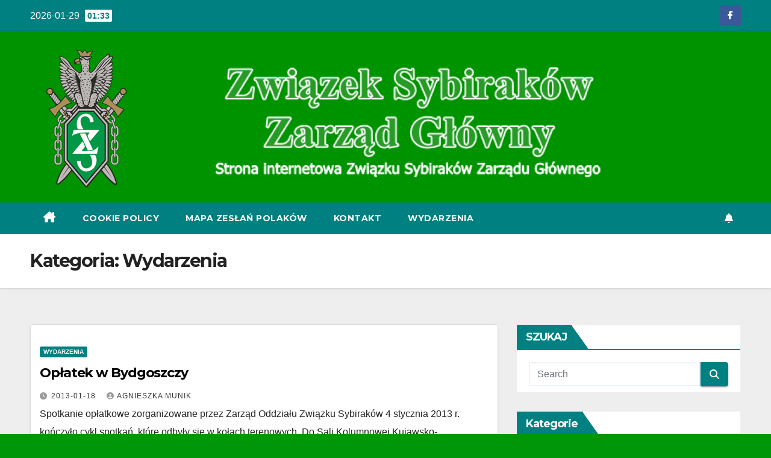

--- FILE ---
content_type: text/html; charset=UTF-8
request_url: https://sybiracyzg.pl/?paged=157&cat=13
body_size: 17696
content:
<!DOCTYPE html>
<html lang="pl-PL">
<head>
<meta charset="UTF-8">
<meta name="viewport" content="width=device-width, initial-scale=1">
<link rel="profile" href="https://gmpg.org/xfn/11">
<title>Wydarzenia &#8211; Strona 157</title>
<meta name='robots' content='max-image-preview:large' />
	<style>img:is([sizes="auto" i], [sizes^="auto," i]) { contain-intrinsic-size: 3000px 1500px }</style>
	<link rel='dns-prefetch' href='//fonts.googleapis.com' />
<link rel="alternate" type="application/rss+xml" title=" &raquo; Kanał z wpisami" href="https://sybiracyzg.pl/?feed=rss2" />
<link rel="alternate" type="application/rss+xml" title=" &raquo; Kanał z komentarzami" href="https://sybiracyzg.pl/?feed=comments-rss2" />
<link rel="alternate" type="application/rss+xml" title=" &raquo; Kanał z wpisami zaszufladkowanymi do kategorii Wydarzenia" href="https://sybiracyzg.pl/?feed=rss2&#038;cat=13" />
<script>
window._wpemojiSettings = {"baseUrl":"https:\/\/s.w.org\/images\/core\/emoji\/16.0.1\/72x72\/","ext":".png","svgUrl":"https:\/\/s.w.org\/images\/core\/emoji\/16.0.1\/svg\/","svgExt":".svg","source":{"concatemoji":"https:\/\/sybiracyzg.pl\/wp-includes\/js\/wp-emoji-release.min.js?ver=6.8.2"}};
/*! This file is auto-generated */
!function(s,n){var o,i,e;function c(e){try{var t={supportTests:e,timestamp:(new Date).valueOf()};sessionStorage.setItem(o,JSON.stringify(t))}catch(e){}}function p(e,t,n){e.clearRect(0,0,e.canvas.width,e.canvas.height),e.fillText(t,0,0);var t=new Uint32Array(e.getImageData(0,0,e.canvas.width,e.canvas.height).data),a=(e.clearRect(0,0,e.canvas.width,e.canvas.height),e.fillText(n,0,0),new Uint32Array(e.getImageData(0,0,e.canvas.width,e.canvas.height).data));return t.every(function(e,t){return e===a[t]})}function u(e,t){e.clearRect(0,0,e.canvas.width,e.canvas.height),e.fillText(t,0,0);for(var n=e.getImageData(16,16,1,1),a=0;a<n.data.length;a++)if(0!==n.data[a])return!1;return!0}function f(e,t,n,a){switch(t){case"flag":return n(e,"\ud83c\udff3\ufe0f\u200d\u26a7\ufe0f","\ud83c\udff3\ufe0f\u200b\u26a7\ufe0f")?!1:!n(e,"\ud83c\udde8\ud83c\uddf6","\ud83c\udde8\u200b\ud83c\uddf6")&&!n(e,"\ud83c\udff4\udb40\udc67\udb40\udc62\udb40\udc65\udb40\udc6e\udb40\udc67\udb40\udc7f","\ud83c\udff4\u200b\udb40\udc67\u200b\udb40\udc62\u200b\udb40\udc65\u200b\udb40\udc6e\u200b\udb40\udc67\u200b\udb40\udc7f");case"emoji":return!a(e,"\ud83e\udedf")}return!1}function g(e,t,n,a){var r="undefined"!=typeof WorkerGlobalScope&&self instanceof WorkerGlobalScope?new OffscreenCanvas(300,150):s.createElement("canvas"),o=r.getContext("2d",{willReadFrequently:!0}),i=(o.textBaseline="top",o.font="600 32px Arial",{});return e.forEach(function(e){i[e]=t(o,e,n,a)}),i}function t(e){var t=s.createElement("script");t.src=e,t.defer=!0,s.head.appendChild(t)}"undefined"!=typeof Promise&&(o="wpEmojiSettingsSupports",i=["flag","emoji"],n.supports={everything:!0,everythingExceptFlag:!0},e=new Promise(function(e){s.addEventListener("DOMContentLoaded",e,{once:!0})}),new Promise(function(t){var n=function(){try{var e=JSON.parse(sessionStorage.getItem(o));if("object"==typeof e&&"number"==typeof e.timestamp&&(new Date).valueOf()<e.timestamp+604800&&"object"==typeof e.supportTests)return e.supportTests}catch(e){}return null}();if(!n){if("undefined"!=typeof Worker&&"undefined"!=typeof OffscreenCanvas&&"undefined"!=typeof URL&&URL.createObjectURL&&"undefined"!=typeof Blob)try{var e="postMessage("+g.toString()+"("+[JSON.stringify(i),f.toString(),p.toString(),u.toString()].join(",")+"));",a=new Blob([e],{type:"text/javascript"}),r=new Worker(URL.createObjectURL(a),{name:"wpTestEmojiSupports"});return void(r.onmessage=function(e){c(n=e.data),r.terminate(),t(n)})}catch(e){}c(n=g(i,f,p,u))}t(n)}).then(function(e){for(var t in e)n.supports[t]=e[t],n.supports.everything=n.supports.everything&&n.supports[t],"flag"!==t&&(n.supports.everythingExceptFlag=n.supports.everythingExceptFlag&&n.supports[t]);n.supports.everythingExceptFlag=n.supports.everythingExceptFlag&&!n.supports.flag,n.DOMReady=!1,n.readyCallback=function(){n.DOMReady=!0}}).then(function(){return e}).then(function(){var e;n.supports.everything||(n.readyCallback(),(e=n.source||{}).concatemoji?t(e.concatemoji):e.wpemoji&&e.twemoji&&(t(e.twemoji),t(e.wpemoji)))}))}((window,document),window._wpemojiSettings);
</script>
<link rel='stylesheet' id='wpgs-styles1-css' href='https://sybiracyzg.pl/wp-content/plugins/gspeech/includes/css/gspeech.css?ver=3.19.2' media='all' />
<link rel='stylesheet' id='wpgs-styles2-css' href='https://sybiracyzg.pl/wp-content/plugins/gspeech/includes/css/the-tooltip.css?ver=3.19.2' media='all' />
<link rel='stylesheet' id='dashicons-css' href='https://sybiracyzg.pl/wp-includes/css/dashicons.min.css?ver=6.8.2' media='all' />
<link rel='stylesheet' id='post-views-counter-frontend-css' href='https://sybiracyzg.pl/wp-content/plugins/post-views-counter/css/frontend.css?ver=1.7.3' media='all' />
<style id='wp-emoji-styles-inline-css'>

	img.wp-smiley, img.emoji {
		display: inline !important;
		border: none !important;
		box-shadow: none !important;
		height: 1em !important;
		width: 1em !important;
		margin: 0 0.07em !important;
		vertical-align: -0.1em !important;
		background: none !important;
		padding: 0 !important;
	}
</style>
<link rel='stylesheet' id='wp-block-library-css' href='https://sybiracyzg.pl/wp-includes/css/dist/block-library/style.min.css?ver=6.8.2' media='all' />
<style id='wp-block-library-theme-inline-css'>
.wp-block-audio :where(figcaption){color:#555;font-size:13px;text-align:center}.is-dark-theme .wp-block-audio :where(figcaption){color:#ffffffa6}.wp-block-audio{margin:0 0 1em}.wp-block-code{border:1px solid #ccc;border-radius:4px;font-family:Menlo,Consolas,monaco,monospace;padding:.8em 1em}.wp-block-embed :where(figcaption){color:#555;font-size:13px;text-align:center}.is-dark-theme .wp-block-embed :where(figcaption){color:#ffffffa6}.wp-block-embed{margin:0 0 1em}.blocks-gallery-caption{color:#555;font-size:13px;text-align:center}.is-dark-theme .blocks-gallery-caption{color:#ffffffa6}:root :where(.wp-block-image figcaption){color:#555;font-size:13px;text-align:center}.is-dark-theme :root :where(.wp-block-image figcaption){color:#ffffffa6}.wp-block-image{margin:0 0 1em}.wp-block-pullquote{border-bottom:4px solid;border-top:4px solid;color:currentColor;margin-bottom:1.75em}.wp-block-pullquote cite,.wp-block-pullquote footer,.wp-block-pullquote__citation{color:currentColor;font-size:.8125em;font-style:normal;text-transform:uppercase}.wp-block-quote{border-left:.25em solid;margin:0 0 1.75em;padding-left:1em}.wp-block-quote cite,.wp-block-quote footer{color:currentColor;font-size:.8125em;font-style:normal;position:relative}.wp-block-quote:where(.has-text-align-right){border-left:none;border-right:.25em solid;padding-left:0;padding-right:1em}.wp-block-quote:where(.has-text-align-center){border:none;padding-left:0}.wp-block-quote.is-large,.wp-block-quote.is-style-large,.wp-block-quote:where(.is-style-plain){border:none}.wp-block-search .wp-block-search__label{font-weight:700}.wp-block-search__button{border:1px solid #ccc;padding:.375em .625em}:where(.wp-block-group.has-background){padding:1.25em 2.375em}.wp-block-separator.has-css-opacity{opacity:.4}.wp-block-separator{border:none;border-bottom:2px solid;margin-left:auto;margin-right:auto}.wp-block-separator.has-alpha-channel-opacity{opacity:1}.wp-block-separator:not(.is-style-wide):not(.is-style-dots){width:100px}.wp-block-separator.has-background:not(.is-style-dots){border-bottom:none;height:1px}.wp-block-separator.has-background:not(.is-style-wide):not(.is-style-dots){height:2px}.wp-block-table{margin:0 0 1em}.wp-block-table td,.wp-block-table th{word-break:normal}.wp-block-table :where(figcaption){color:#555;font-size:13px;text-align:center}.is-dark-theme .wp-block-table :where(figcaption){color:#ffffffa6}.wp-block-video :where(figcaption){color:#555;font-size:13px;text-align:center}.is-dark-theme .wp-block-video :where(figcaption){color:#ffffffa6}.wp-block-video{margin:0 0 1em}:root :where(.wp-block-template-part.has-background){margin-bottom:0;margin-top:0;padding:1.25em 2.375em}
</style>
<style id='classic-theme-styles-inline-css'>
/*! This file is auto-generated */
.wp-block-button__link{color:#fff;background-color:#32373c;border-radius:9999px;box-shadow:none;text-decoration:none;padding:calc(.667em + 2px) calc(1.333em + 2px);font-size:1.125em}.wp-block-file__button{background:#32373c;color:#fff;text-decoration:none}
</style>
<style id='global-styles-inline-css'>
:root{--wp--preset--aspect-ratio--square: 1;--wp--preset--aspect-ratio--4-3: 4/3;--wp--preset--aspect-ratio--3-4: 3/4;--wp--preset--aspect-ratio--3-2: 3/2;--wp--preset--aspect-ratio--2-3: 2/3;--wp--preset--aspect-ratio--16-9: 16/9;--wp--preset--aspect-ratio--9-16: 9/16;--wp--preset--color--black: #000000;--wp--preset--color--cyan-bluish-gray: #abb8c3;--wp--preset--color--white: #ffffff;--wp--preset--color--pale-pink: #f78da7;--wp--preset--color--vivid-red: #cf2e2e;--wp--preset--color--luminous-vivid-orange: #ff6900;--wp--preset--color--luminous-vivid-amber: #fcb900;--wp--preset--color--light-green-cyan: #7bdcb5;--wp--preset--color--vivid-green-cyan: #00d084;--wp--preset--color--pale-cyan-blue: #8ed1fc;--wp--preset--color--vivid-cyan-blue: #0693e3;--wp--preset--color--vivid-purple: #9b51e0;--wp--preset--gradient--vivid-cyan-blue-to-vivid-purple: linear-gradient(135deg,rgba(6,147,227,1) 0%,rgb(155,81,224) 100%);--wp--preset--gradient--light-green-cyan-to-vivid-green-cyan: linear-gradient(135deg,rgb(122,220,180) 0%,rgb(0,208,130) 100%);--wp--preset--gradient--luminous-vivid-amber-to-luminous-vivid-orange: linear-gradient(135deg,rgba(252,185,0,1) 0%,rgba(255,105,0,1) 100%);--wp--preset--gradient--luminous-vivid-orange-to-vivid-red: linear-gradient(135deg,rgba(255,105,0,1) 0%,rgb(207,46,46) 100%);--wp--preset--gradient--very-light-gray-to-cyan-bluish-gray: linear-gradient(135deg,rgb(238,238,238) 0%,rgb(169,184,195) 100%);--wp--preset--gradient--cool-to-warm-spectrum: linear-gradient(135deg,rgb(74,234,220) 0%,rgb(151,120,209) 20%,rgb(207,42,186) 40%,rgb(238,44,130) 60%,rgb(251,105,98) 80%,rgb(254,248,76) 100%);--wp--preset--gradient--blush-light-purple: linear-gradient(135deg,rgb(255,206,236) 0%,rgb(152,150,240) 100%);--wp--preset--gradient--blush-bordeaux: linear-gradient(135deg,rgb(254,205,165) 0%,rgb(254,45,45) 50%,rgb(107,0,62) 100%);--wp--preset--gradient--luminous-dusk: linear-gradient(135deg,rgb(255,203,112) 0%,rgb(199,81,192) 50%,rgb(65,88,208) 100%);--wp--preset--gradient--pale-ocean: linear-gradient(135deg,rgb(255,245,203) 0%,rgb(182,227,212) 50%,rgb(51,167,181) 100%);--wp--preset--gradient--electric-grass: linear-gradient(135deg,rgb(202,248,128) 0%,rgb(113,206,126) 100%);--wp--preset--gradient--midnight: linear-gradient(135deg,rgb(2,3,129) 0%,rgb(40,116,252) 100%);--wp--preset--font-size--small: 13px;--wp--preset--font-size--medium: 20px;--wp--preset--font-size--large: 36px;--wp--preset--font-size--x-large: 42px;--wp--preset--spacing--20: 0.44rem;--wp--preset--spacing--30: 0.67rem;--wp--preset--spacing--40: 1rem;--wp--preset--spacing--50: 1.5rem;--wp--preset--spacing--60: 2.25rem;--wp--preset--spacing--70: 3.38rem;--wp--preset--spacing--80: 5.06rem;--wp--preset--shadow--natural: 6px 6px 9px rgba(0, 0, 0, 0.2);--wp--preset--shadow--deep: 12px 12px 50px rgba(0, 0, 0, 0.4);--wp--preset--shadow--sharp: 6px 6px 0px rgba(0, 0, 0, 0.2);--wp--preset--shadow--outlined: 6px 6px 0px -3px rgba(255, 255, 255, 1), 6px 6px rgba(0, 0, 0, 1);--wp--preset--shadow--crisp: 6px 6px 0px rgba(0, 0, 0, 1);}:root :where(.is-layout-flow) > :first-child{margin-block-start: 0;}:root :where(.is-layout-flow) > :last-child{margin-block-end: 0;}:root :where(.is-layout-flow) > *{margin-block-start: 24px;margin-block-end: 0;}:root :where(.is-layout-constrained) > :first-child{margin-block-start: 0;}:root :where(.is-layout-constrained) > :last-child{margin-block-end: 0;}:root :where(.is-layout-constrained) > *{margin-block-start: 24px;margin-block-end: 0;}:root :where(.is-layout-flex){gap: 24px;}:root :where(.is-layout-grid){gap: 24px;}body .is-layout-flex{display: flex;}.is-layout-flex{flex-wrap: wrap;align-items: center;}.is-layout-flex > :is(*, div){margin: 0;}body .is-layout-grid{display: grid;}.is-layout-grid > :is(*, div){margin: 0;}.has-black-color{color: var(--wp--preset--color--black) !important;}.has-cyan-bluish-gray-color{color: var(--wp--preset--color--cyan-bluish-gray) !important;}.has-white-color{color: var(--wp--preset--color--white) !important;}.has-pale-pink-color{color: var(--wp--preset--color--pale-pink) !important;}.has-vivid-red-color{color: var(--wp--preset--color--vivid-red) !important;}.has-luminous-vivid-orange-color{color: var(--wp--preset--color--luminous-vivid-orange) !important;}.has-luminous-vivid-amber-color{color: var(--wp--preset--color--luminous-vivid-amber) !important;}.has-light-green-cyan-color{color: var(--wp--preset--color--light-green-cyan) !important;}.has-vivid-green-cyan-color{color: var(--wp--preset--color--vivid-green-cyan) !important;}.has-pale-cyan-blue-color{color: var(--wp--preset--color--pale-cyan-blue) !important;}.has-vivid-cyan-blue-color{color: var(--wp--preset--color--vivid-cyan-blue) !important;}.has-vivid-purple-color{color: var(--wp--preset--color--vivid-purple) !important;}.has-black-background-color{background-color: var(--wp--preset--color--black) !important;}.has-cyan-bluish-gray-background-color{background-color: var(--wp--preset--color--cyan-bluish-gray) !important;}.has-white-background-color{background-color: var(--wp--preset--color--white) !important;}.has-pale-pink-background-color{background-color: var(--wp--preset--color--pale-pink) !important;}.has-vivid-red-background-color{background-color: var(--wp--preset--color--vivid-red) !important;}.has-luminous-vivid-orange-background-color{background-color: var(--wp--preset--color--luminous-vivid-orange) !important;}.has-luminous-vivid-amber-background-color{background-color: var(--wp--preset--color--luminous-vivid-amber) !important;}.has-light-green-cyan-background-color{background-color: var(--wp--preset--color--light-green-cyan) !important;}.has-vivid-green-cyan-background-color{background-color: var(--wp--preset--color--vivid-green-cyan) !important;}.has-pale-cyan-blue-background-color{background-color: var(--wp--preset--color--pale-cyan-blue) !important;}.has-vivid-cyan-blue-background-color{background-color: var(--wp--preset--color--vivid-cyan-blue) !important;}.has-vivid-purple-background-color{background-color: var(--wp--preset--color--vivid-purple) !important;}.has-black-border-color{border-color: var(--wp--preset--color--black) !important;}.has-cyan-bluish-gray-border-color{border-color: var(--wp--preset--color--cyan-bluish-gray) !important;}.has-white-border-color{border-color: var(--wp--preset--color--white) !important;}.has-pale-pink-border-color{border-color: var(--wp--preset--color--pale-pink) !important;}.has-vivid-red-border-color{border-color: var(--wp--preset--color--vivid-red) !important;}.has-luminous-vivid-orange-border-color{border-color: var(--wp--preset--color--luminous-vivid-orange) !important;}.has-luminous-vivid-amber-border-color{border-color: var(--wp--preset--color--luminous-vivid-amber) !important;}.has-light-green-cyan-border-color{border-color: var(--wp--preset--color--light-green-cyan) !important;}.has-vivid-green-cyan-border-color{border-color: var(--wp--preset--color--vivid-green-cyan) !important;}.has-pale-cyan-blue-border-color{border-color: var(--wp--preset--color--pale-cyan-blue) !important;}.has-vivid-cyan-blue-border-color{border-color: var(--wp--preset--color--vivid-cyan-blue) !important;}.has-vivid-purple-border-color{border-color: var(--wp--preset--color--vivid-purple) !important;}.has-vivid-cyan-blue-to-vivid-purple-gradient-background{background: var(--wp--preset--gradient--vivid-cyan-blue-to-vivid-purple) !important;}.has-light-green-cyan-to-vivid-green-cyan-gradient-background{background: var(--wp--preset--gradient--light-green-cyan-to-vivid-green-cyan) !important;}.has-luminous-vivid-amber-to-luminous-vivid-orange-gradient-background{background: var(--wp--preset--gradient--luminous-vivid-amber-to-luminous-vivid-orange) !important;}.has-luminous-vivid-orange-to-vivid-red-gradient-background{background: var(--wp--preset--gradient--luminous-vivid-orange-to-vivid-red) !important;}.has-very-light-gray-to-cyan-bluish-gray-gradient-background{background: var(--wp--preset--gradient--very-light-gray-to-cyan-bluish-gray) !important;}.has-cool-to-warm-spectrum-gradient-background{background: var(--wp--preset--gradient--cool-to-warm-spectrum) !important;}.has-blush-light-purple-gradient-background{background: var(--wp--preset--gradient--blush-light-purple) !important;}.has-blush-bordeaux-gradient-background{background: var(--wp--preset--gradient--blush-bordeaux) !important;}.has-luminous-dusk-gradient-background{background: var(--wp--preset--gradient--luminous-dusk) !important;}.has-pale-ocean-gradient-background{background: var(--wp--preset--gradient--pale-ocean) !important;}.has-electric-grass-gradient-background{background: var(--wp--preset--gradient--electric-grass) !important;}.has-midnight-gradient-background{background: var(--wp--preset--gradient--midnight) !important;}.has-small-font-size{font-size: var(--wp--preset--font-size--small) !important;}.has-medium-font-size{font-size: var(--wp--preset--font-size--medium) !important;}.has-large-font-size{font-size: var(--wp--preset--font-size--large) !important;}.has-x-large-font-size{font-size: var(--wp--preset--font-size--x-large) !important;}
:root :where(.wp-block-pullquote){font-size: 1.5em;line-height: 1.6;}
</style>
<link rel='stylesheet' id='email-subscribers-css' href='https://sybiracyzg.pl/wp-content/plugins/email-subscribers/lite/public/css/email-subscribers-public.css?ver=5.9.14' media='all' />
<link rel='stylesheet' id='newsup-fonts-css' href='//fonts.googleapis.com/css?family=Montserrat%3A400%2C500%2C700%2C800%7CWork%2BSans%3A300%2C400%2C500%2C600%2C700%2C800%2C900%26display%3Dswap&#038;subset=latin%2Clatin-ext' media='all' />
<link rel='stylesheet' id='bootstrap-css' href='https://sybiracyzg.pl/wp-content/themes/newsup/css/bootstrap.css?ver=6.8.2' media='all' />
<link rel='stylesheet' id='newsup-style-css' href='https://sybiracyzg.pl/wp-content/themes/newspaperex/style.css?ver=6.8.2' media='all' />
<link rel='stylesheet' id='font-awesome-5-all-css' href='https://sybiracyzg.pl/wp-content/themes/newsup/css/font-awesome/css/all.min.css?ver=6.8.2' media='all' />
<link rel='stylesheet' id='font-awesome-4-shim-css' href='https://sybiracyzg.pl/wp-content/themes/newsup/css/font-awesome/css/v4-shims.min.css?ver=6.8.2' media='all' />
<link rel='stylesheet' id='owl-carousel-css' href='https://sybiracyzg.pl/wp-content/themes/newsup/css/owl.carousel.css?ver=6.8.2' media='all' />
<link rel='stylesheet' id='smartmenus-css' href='https://sybiracyzg.pl/wp-content/themes/newsup/css/jquery.smartmenus.bootstrap.css?ver=6.8.2' media='all' />
<link rel='stylesheet' id='newsup-custom-css-css' href='https://sybiracyzg.pl/wp-content/themes/newsup/inc/ansar/customize/css/customizer.css?ver=1.0' media='all' />
<link rel='stylesheet' id='fancybox-css' href='https://sybiracyzg.pl/wp-content/plugins/easy-fancybox/fancybox/1.5.4/jquery.fancybox.min.css?ver=6.8.2' media='screen' />
<link rel='stylesheet' id='newsup-style-parent-css' href='https://sybiracyzg.pl/wp-content/themes/newsup/style.css?ver=6.8.2' media='all' />
<link rel='stylesheet' id='newspaperex-style-css' href='https://sybiracyzg.pl/wp-content/themes/newspaperex/style.css?ver=1.0' media='all' />
<link rel='stylesheet' id='newspaperex-default-css-css' href='https://sybiracyzg.pl/wp-content/themes/newspaperex/css/colors/default.css?ver=6.8.2' media='all' />
<script src="https://sybiracyzg.pl/wp-includes/js/jquery/jquery.min.js?ver=3.7.1" id="jquery-core-js"></script>
<script src="https://sybiracyzg.pl/wp-includes/js/jquery/jquery-migrate.min.js?ver=3.4.1" id="jquery-migrate-js"></script>
<script src="https://sybiracyzg.pl/wp-content/plugins/gspeech/includes/js/color.js?ver=3.19.2" id="wpgs-script1-js"></script>
<script src="https://sybiracyzg.pl/wp-content/plugins/gspeech/includes/js/jQueryRotate.2.1.js?ver=3.19.2" id="wpgs-script2-js"></script>
<script src="https://sybiracyzg.pl/wp-content/plugins/gspeech/includes/js/easing.js?ver=3.19.2" id="wpgs-script3-js"></script>
<script src="https://sybiracyzg.pl/wp-content/plugins/gspeech/includes/js/mediaelement-and-player.min.js?ver=3.19.2" id="wpgs-script4-js"></script>
<script src="https://sybiracyzg.pl/wp-content/themes/newsup/js/navigation.js?ver=6.8.2" id="newsup-navigation-js"></script>
<script src="https://sybiracyzg.pl/wp-content/themes/newsup/js/bootstrap.js?ver=6.8.2" id="bootstrap-js"></script>
<script src="https://sybiracyzg.pl/wp-content/themes/newsup/js/owl.carousel.min.js?ver=6.8.2" id="owl-carousel-min-js"></script>
<script src="https://sybiracyzg.pl/wp-content/themes/newsup/js/jquery.smartmenus.js?ver=6.8.2" id="smartmenus-js-js"></script>
<script src="https://sybiracyzg.pl/wp-content/themes/newsup/js/jquery.smartmenus.bootstrap.js?ver=6.8.2" id="bootstrap-smartmenus-js-js"></script>
<script src="https://sybiracyzg.pl/wp-content/themes/newsup/js/jquery.marquee.js?ver=6.8.2" id="newsup-marquee-js-js"></script>
<script src="https://sybiracyzg.pl/wp-content/themes/newsup/js/main.js?ver=6.8.2" id="newsup-main-js-js"></script>
<link rel="https://api.w.org/" href="https://sybiracyzg.pl/index.php?rest_route=/" /><link rel="alternate" title="JSON" type="application/json" href="https://sybiracyzg.pl/index.php?rest_route=/wp/v2/categories/13" /><link rel="EditURI" type="application/rsd+xml" title="RSD" href="https://sybiracyzg.pl/xmlrpc.php?rsd" />
<meta name="generator" content="WordPress 6.8.2" />
 
<style type="text/css" id="custom-background-css">
    .wrapper { background-color: 00960a; }
</style>
    <style type="text/css">
            .site-title,
        .site-description {
            position: absolute;
            clip: rect(1px, 1px, 1px, 1px);
        }
        </style>
    <style id="custom-background-css">
body.custom-background { background-color: #00960a; }
</style>
	<link rel="icon" href="https://sybiracyzg.pl/wp-content/uploads/2022/12/cropped-Baner-strona-ZG-2023-1-1-32x32.png" sizes="32x32" />
<link rel="icon" href="https://sybiracyzg.pl/wp-content/uploads/2022/12/cropped-Baner-strona-ZG-2023-1-1-192x192.png" sizes="192x192" />
<link rel="apple-touch-icon" href="https://sybiracyzg.pl/wp-content/uploads/2022/12/cropped-Baner-strona-ZG-2023-1-1-180x180.png" />
<meta name="msapplication-TileImage" content="https://sybiracyzg.pl/wp-content/uploads/2022/12/cropped-Baner-strona-ZG-2023-1-1-270x270.png" />
</head>
<body class="archive paged category category-wydarzenia category-13 custom-background wp-custom-logo wp-embed-responsive paged-157 category-paged-157 wp-theme-newsup wp-child-theme-newspaperex hfeed ta-hide-date-author-in-list" >
<div id="page" class="site">
<a class="skip-link screen-reader-text" href="#content">
Skip to content</a>
    <div class="wrapper" id="custom-background-css">
        <header class="mg-headwidget">
            <!--==================== TOP BAR ====================-->
            <div class="mg-head-detail hidden-xs">
    <div class="container-fluid">
        <div class="row">
                        <div class="col-md-6 col-xs-12">
                <ul class="info-left">
                                <li>2026-01-29                <span class="time">  01:33</span>
                        </li>
                        </ul>

                           </div>


                        <div class="col-md-6 col-xs-12">
                <ul class="mg-social info-right">
                    
                                            <li><a  target="_blank" href="https://www.facebook.com/profile.php?id=100083472423561">
                      <span class="icon-soci facebook"><i class="fa fa-facebook"></i></span> </a></li>
                                                                                                                                      
                                      </ul>
            </div>
                    </div>
    </div>
</div>
            <div class="clearfix"></div>
                        <div class="mg-nav-widget-area-back" style='background-image: url("https://sybiracyzg.pl/wp-content/uploads/2023/01/cropped-baner-strona-zg-2023-2.png" );'>
                        <div class="overlay">
              <div class="inner" > 
                <div class="container-fluid">
                    <div class="mg-nav-widget-area">
                        <div class="row align-items-center">
                                                        <div class="col-md-4">
                               <div class="navbar-header">                                  <div class="site-logo">
                                    <a href="https://sybiracyzg.pl/" class="navbar-brand" rel="home"><img width="185" height="234" src="https://sybiracyzg.pl/wp-content/uploads/2022/12/cropped-cropped-logo_Sybiracy-male-1.png" class="custom-logo" alt="" decoding="async" /></a>                                  </div>
                                  <div class="site-branding-text d-none">
                                                                            <p class="site-title"> <a href="https://sybiracyzg.pl/" rel="home"></a></p>
                                                                            <p class="site-description"></p>
                                  </div> 
                                </div>
                            </div>
                                                   </div>
                    </div>
                </div>
              </div>
              </div>
          </div>
    <div class="mg-menu-full">
      <nav class="navbar navbar-expand-lg navbar-wp">
        <div class="container-fluid flex-row">
          <!-- Right nav -->
              <div class="m-header pl-3 ml-auto my-2 my-lg-0 position-relative align-items-center">
                                    <a class="mobilehomebtn" href="https://sybiracyzg.pl"><span class="fa fa-home"></span></a>
                  
                                  <!-- Subscribe Button -->
                  <a href="#"   class="btn-bell btn-theme mx-2"><i class="fa fa-bell"></i></a>
                <!-- /Subscribe Button -->
                                    <!-- navbar-toggle -->
                  <button class="navbar-toggler" type="button" data-toggle="collapse" data-target="#navbar-wp" aria-controls="navbarSupportedContent" aria-expanded="false" aria-label="Toggle navigation">
                    <i class="fa fa-bars"></i>
                  </button>
                  <!-- /navbar-toggle -->
              </div>
              <!-- /Right nav --> 
    
            <div class="collapse navbar-collapse" id="navbar-wp">
              <div class="d-md-block">
            <ul id="menu-zarzad" class="nav navbar-nav mr-auto"><li class="active home"><a class="homebtn" href="https://sybiracyzg.pl"><span class='fa-solid fa-house-chimney'></span></a></li><li id="menu-item-18019" class="menu-item menu-item-type-taxonomy menu-item-object-category menu-item-18019"><a class="nav-link" title="Cookie Policy" href="https://sybiracyzg.pl/?cat=31">Cookie Policy</a></li>
<li id="menu-item-16329" class="menu-item menu-item-type-post_type menu-item-object-page menu-item-16329"><a class="nav-link" title="Mapa zesłań Polaków" href="https://sybiracyzg.pl/?page_id=16327">Mapa zesłań Polaków</a></li>
<li id="menu-item-18018" class="menu-item menu-item-type-taxonomy menu-item-object-category menu-item-18018"><a class="nav-link" title="Kontakt" href="https://sybiracyzg.pl/?cat=20">Kontakt</a></li>
<li id="menu-item-18020" class="menu-item menu-item-type-taxonomy menu-item-object-category current-menu-item menu-item-18020 active"><a class="nav-link" title="Wydarzenia" href="https://sybiracyzg.pl/?cat=13">Wydarzenia</a></li>
</ul>          </div>    
            </div>

          <!-- Right nav -->
              <div class="d-none d-lg-block pl-3 ml-auto my-2 my-lg-0 position-relative align-items-center">
                              <!-- Subscribe Button -->
                <a href="#"   class="btn-bell btn-theme d-none d-lg-block mx-2"><i class="fa fa-bell"></i></a>
              <!-- /Subscribe Button -->
                            <!-- /Right nav -->  
          </div>
      </nav> <!-- /Navigation -->
    </div>
</header>
<div class="clearfix"></div>
 <!--==================== Newsup breadcrumb section ====================-->
<div class="mg-breadcrumb-section" style='background: url("https://sybiracyzg.pl/wp-content/uploads/2023/01/cropped-baner-strona-zg-2023-2.png" ) repeat scroll center 0 #143745;'>
   <div class="overlay">       <div class="container-fluid">
        <div class="row">
          <div class="col-md-12 col-sm-12">
            <div class="mg-breadcrumb-title">
              <h1 class="title">Kategoria: <span>Wydarzenia</span></h1>            </div>
          </div>
        </div>
      </div>
   </div> </div>
<div class="clearfix"></div><!--container-->
    <div id="content" class="container-fluid archive-class">
        <!--row-->
            <div class="row">
                                    <div class="col-md-8">
                <!-- mg-posts-sec mg-posts-modul-6 -->
<div class="mg-posts-sec mg-posts-modul-6">
    <!-- mg-posts-sec-inner -->
    <div class="mg-posts-sec-inner">
                    <article id="post-2666" class="d-md-flex mg-posts-sec-post align-items-center post-2666 post type-post status-publish format-standard hentry category-wydarzenia">
                                <div class="mg-sec-top-post py-3 col">
                    <div class="mg-blog-category"><a class="newsup-categories category-color-1" href="https://sybiracyzg.pl/?cat=13" alt="View all posts in Wydarzenia"> 
                                 Wydarzenia
                             </a></div> 
                    <h4 class="entry-title title"><a href="https://sybiracyzg.pl/?p=2666">Opłatek w Bydgoszczy</a></h4>
                            <div class="mg-blog-meta"> 
                    <span class="mg-blog-date"><i class="fas fa-clock"></i>
            <a href="https://sybiracyzg.pl/?m=201301">
                2013-01-18            </a>
        </span>
            <a class="auth" href="https://sybiracyzg.pl/?author=7">
            <i class="fas fa-user-circle"></i>Agnieszka Munik        </a>
            </div> 
                        <div class="mg-content">
                        <p>Spotkanie opłatkowe zorganizowane przez Zarząd Oddziału Związku Sybiraków 4 stycznia 2013 r. kończyło cykl spotkań, które odbyły się w kołach terenowych. Do Sali Kolumnowej Kujawsko-Pomorskiego Urzędu Wojewódzkiego zaproszeni zostali prezesi&hellip;</p>
                    </div>
                </div>
            </article>
                    <article id="post-2693" class="d-md-flex mg-posts-sec-post align-items-center post-2693 post type-post status-publish format-standard hentry category-wydarzenia">
                                <div class="mg-sec-top-post py-3 col">
                    <div class="mg-blog-category"><a class="newsup-categories category-color-1" href="https://sybiracyzg.pl/?cat=13" alt="View all posts in Wydarzenia"> 
                                 Wydarzenia
                             </a></div> 
                    <h4 class="entry-title title"><a href="https://sybiracyzg.pl/?p=2693">Wigilia Sybiraków – Duszniki-Zdrój 2012</a></h4>
                            <div class="mg-blog-meta"> 
                    <span class="mg-blog-date"><i class="fas fa-clock"></i>
            <a href="https://sybiracyzg.pl/?m=201212">
                2012-12-23            </a>
        </span>
            <a class="auth" href="https://sybiracyzg.pl/?author=7">
            <i class="fas fa-user-circle"></i>Agnieszka Munik        </a>
            </div> 
                        <div class="mg-content">
                        <p>Zarząd Koła Terenowego Związku Sybiraków w Dusznikach-Zdroju zorganizował w dniu 20 grudnia 2012 r. w stołówce Szkoły Podstawowej w Dusznikach-Zdroju kolację wigilijną. Poza Sybirakami, swoją obecnością zaszczycili ją zaproszeni goście:&hellip;</p>
                    </div>
                </div>
            </article>
                    <article id="post-2730" class="d-md-flex mg-posts-sec-post align-items-center post-2730 post type-post status-publish format-standard hentry category-wydarzenia">
                                <div class="mg-sec-top-post py-3 col">
                    <div class="mg-blog-category"><a class="newsup-categories category-color-1" href="https://sybiracyzg.pl/?cat=13" alt="View all posts in Wydarzenia"> 
                                 Wydarzenia
                             </a></div> 
                    <h4 class="entry-title title"><a href="https://sybiracyzg.pl/?p=2730">Spotkanie opłatkowe w Oddziale w Katowicach</a></h4>
                            <div class="mg-blog-meta"> 
                    <span class="mg-blog-date"><i class="fas fa-clock"></i>
            <a href="https://sybiracyzg.pl/?m=201212">
                2012-12-21            </a>
        </span>
            <a class="auth" href="https://sybiracyzg.pl/?author=7">
            <i class="fas fa-user-circle"></i>Agnieszka Munik        </a>
            </div> 
                        <div class="mg-content">
                        <p>W dniu 18 grudnia 2012 r. odbył się „Wspólny opłatek”. Zaproszeni goście i Sybiracy przeszli do kościoła garnizonowego pw. Św. Kazimierza Królewicza w Katowicach. Ks. prałat płk Mirosław Sułek, proboszcz&hellip;</p>
                    </div>
                </div>
            </article>
                    <article id="post-2550" class="d-md-flex mg-posts-sec-post align-items-center post-2550 post type-post status-publish format-standard hentry category-wydarzenia">
                                <div class="mg-sec-top-post py-3 col">
                    <div class="mg-blog-category"><a class="newsup-categories category-color-1" href="https://sybiracyzg.pl/?cat=13" alt="View all posts in Wydarzenia"> 
                                 Wydarzenia
                             </a></div> 
                    <h4 class="entry-title title"><a href="https://sybiracyzg.pl/?p=2550">Wystąpienie Sekretarza Generalnego Stanisława Sikorskiego na posiedzeniu Zarządu Głównego Związku Sybiraków 14&nbsp;grudnia 2012 r.</a></h4>
                            <div class="mg-blog-meta"> 
                    <span class="mg-blog-date"><i class="fas fa-clock"></i>
            <a href="https://sybiracyzg.pl/?m=201212">
                2012-12-21            </a>
        </span>
            <a class="auth" href="https://sybiracyzg.pl/?author=7">
            <i class="fas fa-user-circle"></i>Agnieszka Munik        </a>
            </div> 
                        <div class="mg-content">
                        <p>Drodzy Państwo! Kilka lat temu został złożony projekt ustawy tzw. substytucyjnej. Projekt ten w związku z wydarzeniami 2010 r. nie był procedowany. W ubiegłym roku w lutym i marcu odbyliśmy&hellip;</p>
                    </div>
                </div>
            </article>
                    <article id="post-2772" class="d-md-flex mg-posts-sec-post align-items-center post-2772 post type-post status-publish format-standard hentry category-wydarzenia">
                                <div class="mg-sec-top-post py-3 col">
                    <div class="mg-blog-category"><a class="newsup-categories category-color-1" href="https://sybiracyzg.pl/?cat=13" alt="View all posts in Wydarzenia"> 
                                 Wydarzenia
                             </a></div> 
                    <h4 class="entry-title title"><a href="https://sybiracyzg.pl/?p=2772">Spotkanie członków Koła Warszawa-Ochota z&nbsp;okazji świąt Bożego Narodzenia</a></h4>
                            <div class="mg-blog-meta"> 
                    <span class="mg-blog-date"><i class="fas fa-clock"></i>
            <a href="https://sybiracyzg.pl/?m=201212">
                2012-12-20            </a>
        </span>
            <a class="auth" href="https://sybiracyzg.pl/?author=7">
            <i class="fas fa-user-circle"></i>Agnieszka Munik        </a>
            </div> 
                        <div class="mg-content">
                        <p>W środę 12 grudnia 2012 r. o godz. 15 w sali widowiskowej Domu Kultury „Rakowiec” odbyło się spotkanie Sybiraków z okazji świąt Bożego Narodzenia. Oficjalnych gości powitał dyrektor Domu Kultury&hellip;</p>
                    </div>
                </div>
            </article>
                    <article id="post-2712" class="d-md-flex mg-posts-sec-post align-items-center post-2712 post type-post status-publish format-standard hentry category-wydarzenia">
                                <div class="mg-sec-top-post py-3 col">
                    <div class="mg-blog-category"><a class="newsup-categories category-color-1" href="https://sybiracyzg.pl/?cat=13" alt="View all posts in Wydarzenia"> 
                                 Wydarzenia
                             </a></div> 
                    <h4 class="entry-title title"><a href="https://sybiracyzg.pl/?p=2712">Kombatanckie spotkanie opłatkowe w&nbsp;Białymstoku</a></h4>
                            <div class="mg-blog-meta"> 
                    <span class="mg-blog-date"><i class="fas fa-clock"></i>
            <a href="https://sybiracyzg.pl/?m=201212">
                2012-12-20            </a>
        </span>
            <a class="auth" href="https://sybiracyzg.pl/?author=7">
            <i class="fas fa-user-circle"></i>Agnieszka Munik        </a>
            </div> 
                        <div class="mg-content">
                        <p>Po raz kolejny członkowie wszystkich białostockich organizacji kombatanckich spotkali się na wspólnej wieczerzy wigilijnej. Uroczystość odbyła się 12 grudnia 2012 r. w restauracji Dąbrówka w Białymstoku. Duża sala, odświętnie przystrojona&hellip;</p>
                    </div>
                </div>
            </article>
                    <article id="post-2648" class="d-md-flex mg-posts-sec-post align-items-center post-2648 post type-post status-publish format-standard hentry category-wydarzenia">
                                <div class="mg-sec-top-post py-3 col">
                    <div class="mg-blog-category"><a class="newsup-categories category-color-1" href="https://sybiracyzg.pl/?cat=13" alt="View all posts in Wydarzenia"> 
                                 Wydarzenia
                             </a></div> 
                    <h4 class="entry-title title"><a href="https://sybiracyzg.pl/?p=2648">Spotkanie opłatkowe we Wrocławskim Oddziale Związku Sybiraków</a></h4>
                            <div class="mg-blog-meta"> 
                    <span class="mg-blog-date"><i class="fas fa-clock"></i>
            <a href="https://sybiracyzg.pl/?m=201212">
                2012-12-19            </a>
        </span>
            <a class="auth" href="https://sybiracyzg.pl/?author=7">
            <i class="fas fa-user-circle"></i>Agnieszka Munik        </a>
            </div> 
                        <div class="mg-content">
                        <p>Dnia 12 grudnia 2012 r. w Klubie Śląskiego Okręgu Wojskowego odbyło się uroczyste spotkanie opłatkowe, zorganizowane przez Zarząd Oddziału Związku Sybiraków we Wrocławiu. Na spotkanie z członkami Zarządu oraz Prezesami&hellip;</p>
                    </div>
                </div>
            </article>
                    <article id="post-2569" class="d-md-flex mg-posts-sec-post align-items-center post-2569 post type-post status-publish format-standard hentry category-wydarzenia">
                                <div class="mg-sec-top-post py-3 col">
                    <div class="mg-blog-category"><a class="newsup-categories category-color-1" href="https://sybiracyzg.pl/?cat=13" alt="View all posts in Wydarzenia"> 
                                 Wydarzenia
                             </a></div> 
                    <h4 class="entry-title title"><a href="https://sybiracyzg.pl/?p=2569">Lekcja pt. „Żywa Pamięć Historii”</a></h4>
                            <div class="mg-blog-meta"> 
                    <span class="mg-blog-date"><i class="fas fa-clock"></i>
            <a href="https://sybiracyzg.pl/?m=201212">
                2012-12-18            </a>
        </span>
            <a class="auth" href="https://sybiracyzg.pl/?author=7">
            <i class="fas fa-user-circle"></i>Agnieszka Munik        </a>
            </div> 
                        <div class="mg-content">
                        <p>Dnia 4 grudnia 2012 r. w Integracyjnym Centrum Dydaktyczno-Sportowym w Łomiankach z inicjatywy prezes Koła Związku Sybiraków Warszawa Żoliborz–Bielany Mirosławy Niekoraniec oraz Zarządu Koła odbyło się spotkanie Sybiraków z młodzieżą&hellip;</p>
                    </div>
                </div>
            </article>
            
        <div class="col-md-12 text-center d-flex justify-content-center">
            
	<nav class="navigation pagination" aria-label="Stronicowanie wpisów">
		<h2 class="screen-reader-text">Stronicowanie wpisów</h2>
		<div class="nav-links"><a class="prev page-numbers" href="https://sybiracyzg.pl/?paged=156&#038;cat=13"><i class="fa fa-angle-left"></i></a>
<a class="page-numbers" href="https://sybiracyzg.pl/?cat=13">1</a>
<span class="page-numbers dots">&hellip;</span>
<a class="page-numbers" href="https://sybiracyzg.pl/?paged=156&#038;cat=13">156</a>
<span aria-current="page" class="page-numbers current">157</span>
<a class="page-numbers" href="https://sybiracyzg.pl/?paged=158&#038;cat=13">158</a>
<span class="page-numbers dots">&hellip;</span>
<a class="page-numbers" href="https://sybiracyzg.pl/?paged=170&#038;cat=13">170</a>
<a class="next page-numbers" href="https://sybiracyzg.pl/?paged=158&#038;cat=13"><i class="fa fa-angle-right"></i></a></div>
	</nav>                            
        </div>
            </div>
    <!-- // mg-posts-sec-inner -->
</div>
<!-- // mg-posts-sec block_6 -->             </div>
                            <aside class="col-md-4 sidebar-sticky">
                
<aside id="secondary" class="widget-area" role="complementary">
	<div id="sidebar-right" class="mg-sidebar">
		<div id="search-3" class="mg-widget widget_search"><div class="mg-wid-title"><h6 class="wtitle">SZUKAJ</h6></div><form role="search" method="get" id="searchform" action="https://sybiracyzg.pl/">
  <div class="input-group">
    <input type="search" class="form-control" placeholder="Search" value="" name="s" />
    <span class="input-group-btn btn-default">
    <button type="submit" class="btn"> <i class="fas fa-search"></i> </button>
    </span> </div>
</form></div><div id="mycategoryorder-6" class="mg-widget widget_mycategoryorder"><div class="mg-wid-title"><h6 class="wtitle">Kategorie</h6></div>		<ul>
			<li class="cat-item cat-item-14"><a href="https://sybiracyzg.pl/?cat=14">Zarząd Główny</a>
</li>
	<li class="cat-item cat-item-20"><a href="https://sybiracyzg.pl/?cat=20">Kontakt</a>
</li>
	<li class="cat-item cat-item-8"><a href="https://sybiracyzg.pl/?cat=8">Oddziały</a>
</li>
	<li class="cat-item cat-item-13 current-cat"><a aria-current="page" href="https://sybiracyzg.pl/?cat=13">Wydarzenia</a>
</li>
	<li class="cat-item cat-item-10"><a href="https://sybiracyzg.pl/?cat=10">Ogłoszenia</a>
</li>
	<li class="cat-item cat-item-18"><a href="https://sybiracyzg.pl/?cat=18">Ważniejsze pisma</a>
</li>
	<li class="cat-item cat-item-16"><a href="https://sybiracyzg.pl/?cat=16">„Komunikat”</a>
</li>
	<li class="cat-item cat-item-36"><a href="https://sybiracyzg.pl/?cat=36">Formularze i uprawnienia</a>
</li>
	<li class="cat-item cat-item-26"><a href="https://sybiracyzg.pl/?cat=26">Indeks represjonowanych/archiwa</a>
</li>
	<li class="cat-item cat-item-25"><a href="https://sybiracyzg.pl/?cat=25">Indeks członków Związku</a>
</li>
	<li class="cat-item cat-item-3"><a href="https://sybiracyzg.pl/?cat=3">Galeria zdjęć</a>
</li>
	<li class="cat-item cat-item-4"><a href="https://sybiracyzg.pl/?cat=4">Hymn i odznaki</a>
</li>
	<li class="cat-item cat-item-35"><a href="https://sybiracyzg.pl/?cat=35">STATUT ZWIĄZKU</a>
</li>
	<li class="cat-item cat-item-19"><a href="https://sybiracyzg.pl/?cat=19">Stowarzyszenia</a>
</li>
	<li class="cat-item cat-item-11"><a href="https://sybiracyzg.pl/?cat=11">Szkoły im. Sybiraków</a>
</li>
	<li class="cat-item cat-item-30"><a href="https://sybiracyzg.pl/?cat=30">Zjazdy Dyrektorów Szkół</a>
</li>
	<li class="cat-item cat-item-24"><a href="https://sybiracyzg.pl/?cat=24">Dotacje z urzędów</a>
</li>
	<li class="cat-item cat-item-12"><a href="https://sybiracyzg.pl/?cat=12">Wspomnienia</a>
</li>
	<li class="cat-item cat-item-6"><a href="https://sybiracyzg.pl/?cat=6">Książki i filmy</a>
</li>
	<li class="cat-item cat-item-9"><a href="https://sybiracyzg.pl/?cat=9">Odeszli od nas</a>
</li>
	<li class="cat-item cat-item-15"><a href="https://sybiracyzg.pl/?cat=15">Znaki pamięci</a>
</li>
	<li class="cat-item cat-item-5"><a href="https://sybiracyzg.pl/?cat=5">Informacje w&nbsp;mediach</a>
</li>
	<li class="cat-item cat-item-7"><a href="https://sybiracyzg.pl/?cat=7">Linki</a>
</li>
	<li class="cat-item cat-item-23"><a href="https://sybiracyzg.pl/?cat=23">Oddział Warszawski</a>
</li>
	<li class="cat-item cat-item-31"><a href="https://sybiracyzg.pl/?cat=31">Cookie Policy</a>
</li>
		</ul>
		</div><div id="archives-13" class="mg-widget widget_archive"><div class="mg-wid-title"><h6 class="wtitle">ARCHIWUM WPISÓW</h6></div>		<label class="screen-reader-text" for="archives-dropdown-13">ARCHIWUM WPISÓW</label>
		<select id="archives-dropdown-13" name="archive-dropdown">
			
			<option value="">Wybierz miesiąc</option>
				<option value='https://sybiracyzg.pl/?m=202601'> styczeń 2026 &nbsp;(2)</option>
	<option value='https://sybiracyzg.pl/?m=202512'> grudzień 2025 &nbsp;(5)</option>
	<option value='https://sybiracyzg.pl/?m=202511'> listopad 2025 &nbsp;(7)</option>
	<option value='https://sybiracyzg.pl/?m=202510'> październik 2025 &nbsp;(10)</option>
	<option value='https://sybiracyzg.pl/?m=202509'> wrzesień 2025 &nbsp;(12)</option>
	<option value='https://sybiracyzg.pl/?m=202508'> sierpień 2025 &nbsp;(2)</option>
	<option value='https://sybiracyzg.pl/?m=202507'> lipiec 2025 &nbsp;(11)</option>
	<option value='https://sybiracyzg.pl/?m=202506'> czerwiec 2025 &nbsp;(8)</option>
	<option value='https://sybiracyzg.pl/?m=202505'> maj 2025 &nbsp;(6)</option>
	<option value='https://sybiracyzg.pl/?m=202504'> kwiecień 2025 &nbsp;(7)</option>
	<option value='https://sybiracyzg.pl/?m=202503'> marzec 2025 &nbsp;(5)</option>
	<option value='https://sybiracyzg.pl/?m=202502'> luty 2025 &nbsp;(14)</option>
	<option value='https://sybiracyzg.pl/?m=202501'> styczeń 2025 &nbsp;(6)</option>
	<option value='https://sybiracyzg.pl/?m=202412'> grudzień 2024 &nbsp;(10)</option>
	<option value='https://sybiracyzg.pl/?m=202411'> listopad 2024 &nbsp;(6)</option>
	<option value='https://sybiracyzg.pl/?m=202410'> październik 2024 &nbsp;(9)</option>
	<option value='https://sybiracyzg.pl/?m=202409'> wrzesień 2024 &nbsp;(22)</option>
	<option value='https://sybiracyzg.pl/?m=202408'> sierpień 2024 &nbsp;(4)</option>
	<option value='https://sybiracyzg.pl/?m=202407'> lipiec 2024 &nbsp;(7)</option>
	<option value='https://sybiracyzg.pl/?m=202406'> czerwiec 2024 &nbsp;(10)</option>
	<option value='https://sybiracyzg.pl/?m=202405'> maj 2024 &nbsp;(5)</option>
	<option value='https://sybiracyzg.pl/?m=202404'> kwiecień 2024 &nbsp;(9)</option>
	<option value='https://sybiracyzg.pl/?m=202403'> marzec 2024 &nbsp;(4)</option>
	<option value='https://sybiracyzg.pl/?m=202402'> luty 2024 &nbsp;(20)</option>
	<option value='https://sybiracyzg.pl/?m=202401'> styczeń 2024 &nbsp;(9)</option>
	<option value='https://sybiracyzg.pl/?m=202312'> grudzień 2023 &nbsp;(15)</option>
	<option value='https://sybiracyzg.pl/?m=202311'> listopad 2023 &nbsp;(8)</option>
	<option value='https://sybiracyzg.pl/?m=202310'> październik 2023 &nbsp;(5)</option>
	<option value='https://sybiracyzg.pl/?m=202309'> wrzesień 2023 &nbsp;(29)</option>
	<option value='https://sybiracyzg.pl/?m=202308'> sierpień 2023 &nbsp;(5)</option>
	<option value='https://sybiracyzg.pl/?m=202307'> lipiec 2023 &nbsp;(4)</option>
	<option value='https://sybiracyzg.pl/?m=202306'> czerwiec 2023 &nbsp;(4)</option>
	<option value='https://sybiracyzg.pl/?m=202305'> maj 2023 &nbsp;(9)</option>
	<option value='https://sybiracyzg.pl/?m=202304'> kwiecień 2023 &nbsp;(14)</option>
	<option value='https://sybiracyzg.pl/?m=202303'> marzec 2023 &nbsp;(8)</option>
	<option value='https://sybiracyzg.pl/?m=202302'> luty 2023 &nbsp;(21)</option>
	<option value='https://sybiracyzg.pl/?m=202301'> styczeń 2023 &nbsp;(15)</option>
	<option value='https://sybiracyzg.pl/?m=202212'> grudzień 2022 &nbsp;(12)</option>
	<option value='https://sybiracyzg.pl/?m=202211'> listopad 2022 &nbsp;(18)</option>
	<option value='https://sybiracyzg.pl/?m=202210'> październik 2022 &nbsp;(10)</option>
	<option value='https://sybiracyzg.pl/?m=202209'> wrzesień 2022 &nbsp;(37)</option>
	<option value='https://sybiracyzg.pl/?m=202208'> sierpień 2022 &nbsp;(10)</option>
	<option value='https://sybiracyzg.pl/?m=202207'> lipiec 2022 &nbsp;(5)</option>
	<option value='https://sybiracyzg.pl/?m=202206'> czerwiec 2022 &nbsp;(19)</option>
	<option value='https://sybiracyzg.pl/?m=202205'> maj 2022 &nbsp;(7)</option>
	<option value='https://sybiracyzg.pl/?m=202204'> kwiecień 2022 &nbsp;(12)</option>
	<option value='https://sybiracyzg.pl/?m=202203'> marzec 2022 &nbsp;(6)</option>
	<option value='https://sybiracyzg.pl/?m=202202'> luty 2022 &nbsp;(16)</option>
	<option value='https://sybiracyzg.pl/?m=202201'> styczeń 2022 &nbsp;(10)</option>
	<option value='https://sybiracyzg.pl/?m=202112'> grudzień 2021 &nbsp;(7)</option>
	<option value='https://sybiracyzg.pl/?m=202111'> listopad 2021 &nbsp;(10)</option>
	<option value='https://sybiracyzg.pl/?m=202110'> październik 2021 &nbsp;(11)</option>
	<option value='https://sybiracyzg.pl/?m=202109'> wrzesień 2021 &nbsp;(32)</option>
	<option value='https://sybiracyzg.pl/?m=202108'> sierpień 2021 &nbsp;(3)</option>
	<option value='https://sybiracyzg.pl/?m=202107'> lipiec 2021 &nbsp;(3)</option>
	<option value='https://sybiracyzg.pl/?m=202106'> czerwiec 2021 &nbsp;(11)</option>
	<option value='https://sybiracyzg.pl/?m=202105'> maj 2021 &nbsp;(10)</option>
	<option value='https://sybiracyzg.pl/?m=202104'> kwiecień 2021 &nbsp;(9)</option>
	<option value='https://sybiracyzg.pl/?m=202103'> marzec 2021 &nbsp;(6)</option>
	<option value='https://sybiracyzg.pl/?m=202102'> luty 2021 &nbsp;(15)</option>
	<option value='https://sybiracyzg.pl/?m=202101'> styczeń 2021 &nbsp;(12)</option>
	<option value='https://sybiracyzg.pl/?m=202012'> grudzień 2020 &nbsp;(10)</option>
	<option value='https://sybiracyzg.pl/?m=202011'> listopad 2020 &nbsp;(9)</option>
	<option value='https://sybiracyzg.pl/?m=202010'> październik 2020 &nbsp;(7)</option>
	<option value='https://sybiracyzg.pl/?m=202009'> wrzesień 2020 &nbsp;(45)</option>
	<option value='https://sybiracyzg.pl/?m=202008'> sierpień 2020 &nbsp;(7)</option>
	<option value='https://sybiracyzg.pl/?m=202007'> lipiec 2020 &nbsp;(4)</option>
	<option value='https://sybiracyzg.pl/?m=202006'> czerwiec 2020 &nbsp;(6)</option>
	<option value='https://sybiracyzg.pl/?m=202005'> maj 2020 &nbsp;(6)</option>
	<option value='https://sybiracyzg.pl/?m=202004'> kwiecień 2020 &nbsp;(4)</option>
	<option value='https://sybiracyzg.pl/?m=202003'> marzec 2020 &nbsp;(7)</option>
	<option value='https://sybiracyzg.pl/?m=202002'> luty 2020 &nbsp;(22)</option>
	<option value='https://sybiracyzg.pl/?m=202001'> styczeń 2020 &nbsp;(21)</option>
	<option value='https://sybiracyzg.pl/?m=201912'> grudzień 2019 &nbsp;(15)</option>
	<option value='https://sybiracyzg.pl/?m=201911'> listopad 2019 &nbsp;(19)</option>
	<option value='https://sybiracyzg.pl/?m=201910'> październik 2019 &nbsp;(10)</option>
	<option value='https://sybiracyzg.pl/?m=201909'> wrzesień 2019 &nbsp;(37)</option>
	<option value='https://sybiracyzg.pl/?m=201908'> sierpień 2019 &nbsp;(4)</option>
	<option value='https://sybiracyzg.pl/?m=201907'> lipiec 2019 &nbsp;(6)</option>
	<option value='https://sybiracyzg.pl/?m=201906'> czerwiec 2019 &nbsp;(15)</option>
	<option value='https://sybiracyzg.pl/?m=201905'> maj 2019 &nbsp;(14)</option>
	<option value='https://sybiracyzg.pl/?m=201904'> kwiecień 2019 &nbsp;(10)</option>
	<option value='https://sybiracyzg.pl/?m=201903'> marzec 2019 &nbsp;(2)</option>
	<option value='https://sybiracyzg.pl/?m=201902'> luty 2019 &nbsp;(22)</option>
	<option value='https://sybiracyzg.pl/?m=201901'> styczeń 2019 &nbsp;(7)</option>
	<option value='https://sybiracyzg.pl/?m=201812'> grudzień 2018 &nbsp;(7)</option>
	<option value='https://sybiracyzg.pl/?m=201811'> listopad 2018 &nbsp;(11)</option>
	<option value='https://sybiracyzg.pl/?m=201810'> październik 2018 &nbsp;(4)</option>
	<option value='https://sybiracyzg.pl/?m=201809'> wrzesień 2018 &nbsp;(42)</option>
	<option value='https://sybiracyzg.pl/?m=201808'> sierpień 2018 &nbsp;(4)</option>
	<option value='https://sybiracyzg.pl/?m=201807'> lipiec 2018 &nbsp;(3)</option>
	<option value='https://sybiracyzg.pl/?m=201806'> czerwiec 2018 &nbsp;(12)</option>
	<option value='https://sybiracyzg.pl/?m=201805'> maj 2018 &nbsp;(7)</option>
	<option value='https://sybiracyzg.pl/?m=201804'> kwiecień 2018 &nbsp;(15)</option>
	<option value='https://sybiracyzg.pl/?m=201803'> marzec 2018 &nbsp;(6)</option>
	<option value='https://sybiracyzg.pl/?m=201802'> luty 2018 &nbsp;(26)</option>
	<option value='https://sybiracyzg.pl/?m=201801'> styczeń 2018 &nbsp;(17)</option>
	<option value='https://sybiracyzg.pl/?m=201712'> grudzień 2017 &nbsp;(12)</option>
	<option value='https://sybiracyzg.pl/?m=201711'> listopad 2017 &nbsp;(7)</option>
	<option value='https://sybiracyzg.pl/?m=201710'> październik 2017 &nbsp;(14)</option>
	<option value='https://sybiracyzg.pl/?m=201709'> wrzesień 2017 &nbsp;(46)</option>
	<option value='https://sybiracyzg.pl/?m=201708'> sierpień 2017 &nbsp;(3)</option>
	<option value='https://sybiracyzg.pl/?m=201707'> lipiec 2017 &nbsp;(6)</option>
	<option value='https://sybiracyzg.pl/?m=201706'> czerwiec 2017 &nbsp;(19)</option>
	<option value='https://sybiracyzg.pl/?m=201705'> maj 2017 &nbsp;(13)</option>
	<option value='https://sybiracyzg.pl/?m=201704'> kwiecień 2017 &nbsp;(12)</option>
	<option value='https://sybiracyzg.pl/?m=201703'> marzec 2017 &nbsp;(6)</option>
	<option value='https://sybiracyzg.pl/?m=201702'> luty 2017 &nbsp;(23)</option>
	<option value='https://sybiracyzg.pl/?m=201701'> styczeń 2017 &nbsp;(19)</option>
	<option value='https://sybiracyzg.pl/?m=201612'> grudzień 2016 &nbsp;(10)</option>
	<option value='https://sybiracyzg.pl/?m=201611'> listopad 2016 &nbsp;(17)</option>
	<option value='https://sybiracyzg.pl/?m=201610'> październik 2016 &nbsp;(4)</option>
	<option value='https://sybiracyzg.pl/?m=201609'> wrzesień 2016 &nbsp;(36)</option>
	<option value='https://sybiracyzg.pl/?m=201608'> sierpień 2016 &nbsp;(3)</option>
	<option value='https://sybiracyzg.pl/?m=201607'> lipiec 2016 &nbsp;(5)</option>
	<option value='https://sybiracyzg.pl/?m=201606'> czerwiec 2016 &nbsp;(15)</option>
	<option value='https://sybiracyzg.pl/?m=201605'> maj 2016 &nbsp;(18)</option>
	<option value='https://sybiracyzg.pl/?m=201604'> kwiecień 2016 &nbsp;(17)</option>
	<option value='https://sybiracyzg.pl/?m=201603'> marzec 2016 &nbsp;(4)</option>
	<option value='https://sybiracyzg.pl/?m=201602'> luty 2016 &nbsp;(23)</option>
	<option value='https://sybiracyzg.pl/?m=201601'> styczeń 2016 &nbsp;(9)</option>
	<option value='https://sybiracyzg.pl/?m=201512'> grudzień 2015 &nbsp;(10)</option>
	<option value='https://sybiracyzg.pl/?m=201511'> listopad 2015 &nbsp;(6)</option>
	<option value='https://sybiracyzg.pl/?m=201510'> październik 2015 &nbsp;(5)</option>
	<option value='https://sybiracyzg.pl/?m=201509'> wrzesień 2015 &nbsp;(33)</option>
	<option value='https://sybiracyzg.pl/?m=201508'> sierpień 2015 &nbsp;(3)</option>
	<option value='https://sybiracyzg.pl/?m=201507'> lipiec 2015 &nbsp;(3)</option>
	<option value='https://sybiracyzg.pl/?m=201506'> czerwiec 2015 &nbsp;(11)</option>
	<option value='https://sybiracyzg.pl/?m=201505'> maj 2015 &nbsp;(8)</option>
	<option value='https://sybiracyzg.pl/?m=201504'> kwiecień 2015 &nbsp;(12)</option>
	<option value='https://sybiracyzg.pl/?m=201503'> marzec 2015 &nbsp;(8)</option>
	<option value='https://sybiracyzg.pl/?m=201502'> luty 2015 &nbsp;(18)</option>
	<option value='https://sybiracyzg.pl/?m=201501'> styczeń 2015 &nbsp;(14)</option>
	<option value='https://sybiracyzg.pl/?m=201412'> grudzień 2014 &nbsp;(7)</option>
	<option value='https://sybiracyzg.pl/?m=201411'> listopad 2014 &nbsp;(6)</option>
	<option value='https://sybiracyzg.pl/?m=201410'> październik 2014 &nbsp;(12)</option>
	<option value='https://sybiracyzg.pl/?m=201409'> wrzesień 2014 &nbsp;(33)</option>
	<option value='https://sybiracyzg.pl/?m=201408'> sierpień 2014 &nbsp;(6)</option>
	<option value='https://sybiracyzg.pl/?m=201407'> lipiec 2014 &nbsp;(2)</option>
	<option value='https://sybiracyzg.pl/?m=201406'> czerwiec 2014 &nbsp;(8)</option>
	<option value='https://sybiracyzg.pl/?m=201405'> maj 2014 &nbsp;(8)</option>
	<option value='https://sybiracyzg.pl/?m=201404'> kwiecień 2014 &nbsp;(8)</option>
	<option value='https://sybiracyzg.pl/?m=201403'> marzec 2014 &nbsp;(5)</option>
	<option value='https://sybiracyzg.pl/?m=201402'> luty 2014 &nbsp;(11)</option>
	<option value='https://sybiracyzg.pl/?m=201401'> styczeń 2014 &nbsp;(11)</option>
	<option value='https://sybiracyzg.pl/?m=201312'> grudzień 2013 &nbsp;(8)</option>
	<option value='https://sybiracyzg.pl/?m=201311'> listopad 2013 &nbsp;(2)</option>
	<option value='https://sybiracyzg.pl/?m=201310'> październik 2013 &nbsp;(3)</option>
	<option value='https://sybiracyzg.pl/?m=201309'> wrzesień 2013 &nbsp;(29)</option>
	<option value='https://sybiracyzg.pl/?m=201308'> sierpień 2013 &nbsp;(8)</option>
	<option value='https://sybiracyzg.pl/?m=201307'> lipiec 2013 &nbsp;(6)</option>
	<option value='https://sybiracyzg.pl/?m=201306'> czerwiec 2013 &nbsp;(11)</option>
	<option value='https://sybiracyzg.pl/?m=201305'> maj 2013 &nbsp;(16)</option>
	<option value='https://sybiracyzg.pl/?m=201304'> kwiecień 2013 &nbsp;(9)</option>
	<option value='https://sybiracyzg.pl/?m=201303'> marzec 2013 &nbsp;(5)</option>
	<option value='https://sybiracyzg.pl/?m=201302'> luty 2013 &nbsp;(14)</option>
	<option value='https://sybiracyzg.pl/?m=201301'> styczeń 2013 &nbsp;(7)</option>
	<option value='https://sybiracyzg.pl/?m=201212'> grudzień 2012 &nbsp;(9)</option>
	<option value='https://sybiracyzg.pl/?m=201211'> listopad 2012 &nbsp;(12)</option>
	<option value='https://sybiracyzg.pl/?m=201210'> październik 2012 &nbsp;(4)</option>
	<option value='https://sybiracyzg.pl/?m=201209'> wrzesień 2012 &nbsp;(25)</option>
	<option value='https://sybiracyzg.pl/?m=201208'> sierpień 2012 &nbsp;(5)</option>
	<option value='https://sybiracyzg.pl/?m=201207'> lipiec 2012 &nbsp;(6)</option>
	<option value='https://sybiracyzg.pl/?m=201206'> czerwiec 2012 &nbsp;(10)</option>
	<option value='https://sybiracyzg.pl/?m=201205'> maj 2012 &nbsp;(7)</option>
	<option value='https://sybiracyzg.pl/?m=201204'> kwiecień 2012 &nbsp;(8)</option>
	<option value='https://sybiracyzg.pl/?m=201203'> marzec 2012 &nbsp;(13)</option>
	<option value='https://sybiracyzg.pl/?m=201202'> luty 2012 &nbsp;(13)</option>
	<option value='https://sybiracyzg.pl/?m=201201'> styczeń 2012 &nbsp;(11)</option>
	<option value='https://sybiracyzg.pl/?m=201112'> grudzień 2011 &nbsp;(6)</option>
	<option value='https://sybiracyzg.pl/?m=201111'> listopad 2011 &nbsp;(6)</option>
	<option value='https://sybiracyzg.pl/?m=201110'> październik 2011 &nbsp;(15)</option>
	<option value='https://sybiracyzg.pl/?m=201109'> wrzesień 2011 &nbsp;(6)</option>
	<option value='https://sybiracyzg.pl/?m=201108'> sierpień 2011 &nbsp;(2)</option>
	<option value='https://sybiracyzg.pl/?m=201107'> lipiec 2011 &nbsp;(1)</option>
	<option value='https://sybiracyzg.pl/?m=201106'> czerwiec 2011 &nbsp;(14)</option>
	<option value='https://sybiracyzg.pl/?m=201105'> maj 2011 &nbsp;(9)</option>
	<option value='https://sybiracyzg.pl/?m=201104'> kwiecień 2011 &nbsp;(9)</option>
	<option value='https://sybiracyzg.pl/?m=201103'> marzec 2011 &nbsp;(21)</option>
	<option value='https://sybiracyzg.pl/?m=201102'> luty 2011 &nbsp;(8)</option>
	<option value='https://sybiracyzg.pl/?m=201101'> styczeń 2011 &nbsp;(1)</option>
	<option value='https://sybiracyzg.pl/?m=201012'> grudzień 2010 &nbsp;(1)</option>
	<option value='https://sybiracyzg.pl/?m=201003'> marzec 2010 &nbsp;(1)</option>
	<option value='https://sybiracyzg.pl/?m=201002'> luty 2010 &nbsp;(1)</option>
	<option value='https://sybiracyzg.pl/?m=200809'> wrzesień 2008 &nbsp;(1)</option>
	<option value='https://sybiracyzg.pl/?m=200802'> luty 2008 &nbsp;(1)</option>
	<option value='https://sybiracyzg.pl/?m=200111'> listopad 2001 &nbsp;(1)</option>
	<option value='https://sybiracyzg.pl/?m=199411'> listopad 1994 &nbsp;(1)</option>
	<option value='https://sybiracyzg.pl/?m=199102'> luty 1991 &nbsp;(1)</option>
	<option value='https://sybiracyzg.pl/?m=199101'> styczeń 1991 &nbsp;(1)</option>

		</select>

			<script>
(function() {
	var dropdown = document.getElementById( "archives-dropdown-13" );
	function onSelectChange() {
		if ( dropdown.options[ dropdown.selectedIndex ].value !== '' ) {
			document.location.href = this.options[ this.selectedIndex ].value;
		}
	}
	dropdown.onchange = onSelectChange;
})();
</script>
</div><div id="text-2" class="mg-widget widget_text"><div class="mg-wid-title"><h6 class="wtitle">KONTAKT</h6></div>			<div class="textwidget"><p><strong><span style="color: #008000;">Biuro Zarządu Głównego Związku Sybiraków</span></strong></p>
<p>ul. Chmielna 15 lok. 108<br />
00-021 Warszawa<br />
E-mail:  <strong>biuro@sybiracyzg.pl,<br />
</strong><strong>             sybiracyzg@gmail.com</strong></p>
<p>tel./faks: <strong>+48 22 827 93 71</strong>,     kom. 798 790 633<br />
<strong>Biuro otwarte:</strong>  poniedziałek – piątek godz. <strong>8–14.30</strong></p>
<p><strong>Numer rachunku bankowego Zarządu Głównego:<br />
</strong>PKO BP SA I Oddział w Warszawie<br />
85 1020 1013 0000 0502 0149 8617</p>
<p>NIP: 525 15 62 301,   KRS 0000053657</p>
<p><strong>Związek jest organizacją pożytku publicznego.</strong></p>
</div>
		</div><div id="email-subscribers-form-1" class="mg-widget widget_email-subscribers-form"><div class="emaillist" id="es_form_f1-n1"><form action="/?paged=157&amp;cat=13#es_form_f1-n1" method="post" class="es_subscription_form es_shortcode_form  es_ajax_subscription_form" id="es_subscription_form_697aaacdf2e9a" data-source="ig-es" data-form-id="1"><div class="es-field-wrap"><label>Name*<br /><input type="text" name="esfpx_name" class="ig_es_form_field_name" placeholder="" value="" required="required" /></label></div><div class="es-field-wrap ig-es-form-field"><label class="es-field-label">Email*<br /><input class="es_required_field es_txt_email ig_es_form_field_email ig-es-form-input" type="email" name="esfpx_email" value="" placeholder="" required="required" /></label></div><input type="hidden" name="esfpx_lists[]" value="60cad947b262" /><input type="hidden" name="esfpx_form_id" value="1" /><input type="hidden" name="es" value="subscribe" />
			<input type="hidden" name="esfpx_es_form_identifier" value="f1-n1" />
			<input type="hidden" name="esfpx_es_email_page" value="2569" />
			<input type="hidden" name="esfpx_es_email_page_url" value="https://sybiracyzg.pl/?p=2569" />
			<input type="hidden" name="esfpx_status" value="Unconfirmed" />
			<input type="hidden" name="esfpx_es-subscribe" id="es-subscribe-697aaacdf2e9a" value="cf68164f4d" />
			<label style="position:absolute;top:-99999px;left:-99999px;z-index:-99;" aria-hidden="true"><span hidden>Please leave this field empty.</span><input type="email" name="esfpx_es_hp_email" class="es_required_field" tabindex="-1" autocomplete="-1" value="" /></label><input type="submit" name="submit" class="es_subscription_form_submit es_submit_button es_textbox_button" id="es_subscription_form_submit_697aaacdf2e9a" value="Subskrypcja strony" /><span class="es_spinner_image" id="spinner-image"><img src="https://sybiracyzg.pl/wp-content/plugins/email-subscribers/lite/public/images/spinner.gif" alt="Loading" /></span></form><span class="es_subscription_message " id="es_subscription_message_697aaacdf2e9a" role="alert" aria-live="assertive"></span></div></div><div id="media_image-3" class="mg-widget widget_media_image"><div class="mg-wid-title"><h6 class="wtitle">MAPA ZESŁAŃ</h6></div><a href="https://sybiracyzg.pl/?attachment_id=16328"><img width="1780" height="1259" src="https://sybiracyzg.pl/wp-content/uploads/2021/11/mapa-zeslan-duza-1.jpg" class="image wp-image-16328  attachment-full size-full" alt="" style="max-width: 100%; height: auto;" title="MAPA ZESŁAŃ" decoding="async" loading="lazy" srcset="https://sybiracyzg.pl/wp-content/uploads/2021/11/mapa-zeslan-duza-1.jpg 1780w, https://sybiracyzg.pl/wp-content/uploads/2021/11/mapa-zeslan-duza-1-685x485.jpg 685w, https://sybiracyzg.pl/wp-content/uploads/2021/11/mapa-zeslan-duza-1-768x543.jpg 768w, https://sybiracyzg.pl/wp-content/uploads/2021/11/mapa-zeslan-duza-1-1536x1086.jpg 1536w" sizes="auto, (max-width: 1780px) 100vw, 1780px" /></a></div><div id="block-11" class="mg-widget widget_block widget_media_image">
<figure class="wp-block-image size-full"><img loading="lazy" decoding="async" width="643" height="432" src="http://sybiracyzg.pl/wp-content/uploads/2021/02/Pomnik-poleglych.png" alt="" class="wp-image-15078"/><figcaption class="wp-element-caption">Pomnik poległych i pomordowanych na wschodzie</figcaption></figure>
</div><div id="block-12" class="mg-widget widget_block widget_media_image">
<figure class="wp-block-image size-full is-style-rounded"><img loading="lazy" decoding="async" width="660" height="618" src="http://sybiracyzg.pl/wp-content/uploads/2011/02/mapa.jpg" alt="Mapa" class="wp-image-25" srcset="https://sybiracyzg.pl/wp-content/uploads/2011/02/mapa.jpg 660w, https://sybiracyzg.pl/wp-content/uploads/2011/02/mapa-300x280.jpg 300w" sizes="auto, (max-width: 660px) 100vw, 660px" /><figcaption class="wp-element-caption">Mapa Oddziałów</figcaption></figure>
</div>	</div>
</aside><!-- #secondary -->
            </aside>
                    </div>
        <!--/row-->
    </div>
<!--container-->
  <div class="container-fluid mr-bot40 mg-posts-sec-inner">
        <div class="missed-inner">
        <div class="row">
                        <div class="col-md-12">
                <div class="mg-sec-title">
                    <!-- mg-sec-title -->
                    <h4>Ostatnie wpisy</h4>
                </div>
            </div>
                            <!--col-md-3-->
                <div class="col-lg-3 col-sm-6 pulse animated">
               <div class="mg-blog-post-3 minh back-img mb-lg-0" 
                                                        style="background-image: url('https://sybiracyzg.pl/wp-content/uploads/2025/10/Swieczka-2.png');" >
                            <a class="link-div" href="https://sybiracyzg.pl/?p=21989"></a>
                    <div class="mg-blog-inner">
                      <div class="mg-blog-category">
                      <div class="mg-blog-category"><a class="newsup-categories category-color-1" href="https://sybiracyzg.pl/?cat=9" alt="View all posts in Odeszli od nas"> 
                                 Odeszli od nas
                             </a></div>                      </div>
                      <h4 class="title"> <a href="https://sybiracyzg.pl/?p=21989" title=""> </a> </h4>
                              <div class="mg-blog-meta"> 
                    <span class="mg-blog-date"><i class="fas fa-clock"></i>
            <a href="https://sybiracyzg.pl/?m=202601">
                2026-01-20            </a>
        </span>
            <a class="auth" href="https://sybiracyzg.pl/?author=13">
            <i class="fas fa-user-circle"></i>Sybiracyzg        </a>
            </div> 
                        </div>
                </div>
            </div>
            <!--/col-md-3-->
                         <!--col-md-3-->
                <div class="col-lg-3 col-sm-6 pulse animated">
               <div class="mg-blog-post-3 minh back-img mb-lg-0" 
                                                        style="background-image: url('https://sybiracyzg.pl/wp-content/uploads/2025/01/MKiDN.png');" >
                            <a class="link-div" href="https://sybiracyzg.pl/?p=21979"></a>
                    <div class="mg-blog-inner">
                      <div class="mg-blog-category">
                      <div class="mg-blog-category"><a class="newsup-categories category-color-1" href="https://sybiracyzg.pl/?cat=24" alt="View all posts in Dotacje z urzędów"> 
                                 Dotacje z urzędów
                             </a></div>                      </div>
                      <h4 class="title"> <a href="https://sybiracyzg.pl/?p=21979" title="Permalink to: Digitalizacja i upowszechnianie zbiorów Związku Sybiraków – działania w 2025 roku"> Digitalizacja i upowszechnianie zbiorów Związku Sybiraków – działania w 2025 roku</a> </h4>
                              <div class="mg-blog-meta"> 
                    <span class="mg-blog-date"><i class="fas fa-clock"></i>
            <a href="https://sybiracyzg.pl/?m=202601">
                2026-01-02            </a>
        </span>
            <a class="auth" href="https://sybiracyzg.pl/?author=13">
            <i class="fas fa-user-circle"></i>Sybiracyzg        </a>
            </div> 
                        </div>
                </div>
            </div>
            <!--/col-md-3-->
                         <!--col-md-3-->
                <div class="col-lg-3 col-sm-6 pulse animated">
               <div class="mg-blog-post-3 minh back-img mb-lg-0" 
                                                        style="background-image: url('https://sybiracyzg.pl/wp-content/uploads/2023/07/Archiwum-Panstwowe.jpg');" >
                            <a class="link-div" href="https://sybiracyzg.pl/?p=21975"></a>
                    <div class="mg-blog-inner">
                      <div class="mg-blog-category">
                      <div class="mg-blog-category"><a class="newsup-categories category-color-1" href="https://sybiracyzg.pl/?cat=24" alt="View all posts in Dotacje z urzędów"> 
                                 Dotacje z urzędów
                             </a></div>                      </div>
                      <h4 class="title"> <a href="https://sybiracyzg.pl/?p=21975" title="Permalink to: Zakończenie realizacji zadania – Wspieranie działań archiwalnych 2025"> Zakończenie realizacji zadania – Wspieranie działań archiwalnych 2025</a> </h4>
                              <div class="mg-blog-meta"> 
                    <span class="mg-blog-date"><i class="fas fa-clock"></i>
            <a href="https://sybiracyzg.pl/?m=202512">
                2025-12-31            </a>
        </span>
            <a class="auth" href="https://sybiracyzg.pl/?author=13">
            <i class="fas fa-user-circle"></i>Sybiracyzg        </a>
            </div> 
                        </div>
                </div>
            </div>
            <!--/col-md-3-->
                         <!--col-md-3-->
                <div class="col-lg-3 col-sm-6 pulse animated">
               <div class="mg-blog-post-3 minh back-img mb-lg-0" 
                            >
                            <a class="link-div" href="https://sybiracyzg.pl/?p=21961"></a>
                    <div class="mg-blog-inner">
                      <div class="mg-blog-category">
                      <div class="mg-blog-category"><a class="newsup-categories category-color-1" href="https://sybiracyzg.pl/?cat=9" alt="View all posts in Odeszli od nas"> 
                                 Odeszli od nas
                             </a></div>                      </div>
                      <h4 class="title"> <a href="https://sybiracyzg.pl/?p=21961" title="Permalink to: Kondolencje dla Kolegi Czesława Żukowskiego"> Kondolencje dla Kolegi Czesława Żukowskiego</a> </h4>
                              <div class="mg-blog-meta"> 
                    <span class="mg-blog-date"><i class="fas fa-clock"></i>
            <a href="https://sybiracyzg.pl/?m=202512">
                2025-12-31            </a>
        </span>
            <a class="auth" href="https://sybiracyzg.pl/?author=13">
            <i class="fas fa-user-circle"></i>Sybiracyzg        </a>
            </div> 
                        </div>
                </div>
            </div>
            <!--/col-md-3-->
                     

                </div>
            </div>
        </div>
<!--==================== FOOTER AREA ====================-->
        <footer style="background-image:url('http://sybiracyzg.pl/wp-content/uploads/2022/12/cropped-cropped-Baner-strona-ZG-2023-1.png');">
             <div class="overlay" style="background-color: #3e8e13;">
                <!--Start mg-footer-widget-area-->
                                 <div class="mg-footer-widget-area">
                    <div class="container-fluid">
                        <div class="row">
                          <div id="block-4" class="col-md-3 rotateInDownLeft animated mg-widget widget_block widget_media_image"><div class="wp-block-image">
<figure class="aligncenter size-full"><img loading="lazy" decoding="async" width="360" height="337" src="http://sybiracyzg.pl/wp-content/uploads/2021/02/StronaGl_mapa-oddzialow-e1613418397903.jpg" alt="" class="wp-image-14985"/><figcaption class="wp-element-caption">                               Mapa Oddziałów </figcaption></figure></div></div><div id="block-5" class="col-md-3 rotateInDownLeft animated mg-widget widget_block widget_media_image">
<figure class="wp-block-image size-full"><img loading="lazy" decoding="async" width="660" height="438" src="http://sybiracyzg.pl/wp-content/uploads/2011/02/img_01.jpg" alt="Pomnik Poległym i Pomordowanym na Wschodzie" class="wp-image-133" srcset="https://sybiracyzg.pl/wp-content/uploads/2011/02/img_01.jpg 660w, https://sybiracyzg.pl/wp-content/uploads/2011/02/img_01-300x199.jpg 300w" sizes="auto, (max-width: 660px) 100vw, 660px" /><figcaption class="wp-element-caption">Pomnik Poległym i Pomordowanym na Wschodzie</figcaption></figure>
</div>                        </div>
                        <!--/row-->
                    </div>
                    <!--/container-->
                </div>
                                 <!--End mg-footer-widget-area-->
                <!--Start mg-footer-widget-area-->
                <div class="mg-footer-bottom-area">
                    <div class="container-fluid">
                        <div class="divide-line"></div>
                        <div class="row align-items-center">
                            <!--col-md-4-->
                            <div class="col-md-6">
                                <div class="site-logo">
                                    <a href="https://sybiracyzg.pl/" class="navbar-brand" rel="home"><img width="185" height="234" src="https://sybiracyzg.pl/wp-content/uploads/2022/12/cropped-cropped-logo_Sybiracy-male-1.png" class="custom-logo" alt="" decoding="async" /></a>                                </div>
                                                            </div>

                             
                            <div class="col-md-6 text-right text-xs">
                                
                                <ul class="mg-social">
                                                                        <a  target="_blank" href="https://www.facebook.com/profile.php?id=100083472423561"><li><span class="icon-soci facebook"><i class="fa fa-facebook"></i></span> </li>
                                    </a>
                                                                        <a href="">
                                                                        <a  href="">
                                                                         
                                                                    </ul>


                            </div>
                            <!--/col-md-4-->  
                             
                        </div>
                        <!--/row-->
                    </div>
                    <!--/container-->
                </div>
                <!--End mg-footer-widget-area-->

                <div class="mg-footer-copyright">
                    <div class="container-fluid">
                        <div class="row">
                           
                            <div class="col-md-12 text-xs text-center">
                                                            <p>
                                <a href="https://wordpress.org/">
								Proudly powered by WordPress								</a>
								<span class="sep"> | </span>
								Theme: Newspaperex by <a href="https://themeansar.com/" rel="designer">Themeansar</a>.								</p>
                            </div> 


                                                    </div>
                    </div>
                </div>
            </div>
            <!--/overlay-->
        </footer>
        <!--/footer-->
    </div>
    <!--/wrapper-->
    <!--Scroll To Top-->
    <a href="#" class="ta_upscr bounceInup animated"><i class="fa fa-angle-up"></i></a>
    <!--/Scroll To Top-->
<!-- /Scroll To Top -->
<script>
jQuery('a,input').bind('focus', function() {
    if(!jQuery(this).closest(".menu-item").length && ( jQuery(window).width() <= 992) ) {
    jQuery('.navbar-collapse').removeClass('show');
}})
</script>
		<style>
			footer .mg-widget p, footer .site-title-footer a, footer .site-title a:hover, footer .site-description-footer, footer .site-description:hover, footer .mg-widget ul li a{
				color: #0a0a0a;
			}
		</style>
		<style>
		.wp-block-search .wp-block-search__label::before, .mg-widget .wp-block-group h2:before, .mg-sidebar .mg-widget .wtitle::before, .mg-sec-title h4::before, footer .mg-widget h6::before {
			background: inherit;
		}
	</style>
	<script id="email-subscribers-js-extra">
var es_data = {"messages":{"es_empty_email_notice":"Prosz\u0119 wprowadzi\u0107 adres e-mail","es_rate_limit_notice":"You need to wait for some time before subscribing again","es_single_optin_success_message":"Zasubskrybowany poprawnie.","es_email_exists_notice":"Adres e-mail ju\u017c istnieje!","es_unexpected_error_notice":"Ups\u2026 Wyst\u0105pi\u0142 nieoczekiwany b\u0142\u0105d.","es_invalid_email_notice":"Nieprawid\u0142owy adres e-mail","es_try_later_notice":"Prosz\u0119 spr\u00f3buj po pewnym czasie"},"es_ajax_url":"https:\/\/sybiracyzg.pl\/wp-admin\/admin-ajax.php"};
</script>
<script src="https://sybiracyzg.pl/wp-content/plugins/email-subscribers/lite/public/js/email-subscribers-public.js?ver=5.9.14" id="email-subscribers-js"></script>
<script src="https://sybiracyzg.pl/wp-content/plugins/easy-fancybox/vendor/purify.min.js?ver=6.8.2" id="fancybox-purify-js"></script>
<script id="jquery-fancybox-js-extra">
var efb_i18n = {"close":"Close","next":"Next","prev":"Previous","startSlideshow":"Start slideshow","toggleSize":"Toggle size"};
</script>
<script src="https://sybiracyzg.pl/wp-content/plugins/easy-fancybox/fancybox/1.5.4/jquery.fancybox.min.js?ver=6.8.2" id="jquery-fancybox-js"></script>
<script id="jquery-fancybox-js-after">
var fb_timeout, fb_opts={'autoScale':true,'showCloseButton':true,'margin':20,'pixelRatio':'false','centerOnScroll':false,'enableEscapeButton':true,'overlayShow':true,'hideOnOverlayClick':true,'minVpHeight':320,'disableCoreLightbox':'true','enableBlockControls':'true','fancybox_openBlockControls':'true' };
if(typeof easy_fancybox_handler==='undefined'){
var easy_fancybox_handler=function(){
jQuery([".nolightbox","a.wp-block-fileesc_html__button","a.pin-it-button","a[href*='pinterest.com\/pin\/create']","a[href*='facebook.com\/share']","a[href*='twitter.com\/share']"].join(',')).addClass('nofancybox');
jQuery('a.fancybox-close').on('click',function(e){e.preventDefault();jQuery.fancybox.close()});
/* IMG */
						var unlinkedImageBlocks=jQuery(".wp-block-image > img:not(.nofancybox,figure.nofancybox>img)");
						unlinkedImageBlocks.wrap(function() {
							var href = jQuery( this ).attr( "src" );
							return "<a href='" + href + "'></a>";
						});
var fb_IMG_select=jQuery('a[href*=".jpg" i]:not(.nofancybox,li.nofancybox>a,figure.nofancybox>a),area[href*=".jpg" i]:not(.nofancybox),a[href*=".jpeg" i]:not(.nofancybox,li.nofancybox>a,figure.nofancybox>a),area[href*=".jpeg" i]:not(.nofancybox),a[href*=".png" i]:not(.nofancybox,li.nofancybox>a,figure.nofancybox>a),area[href*=".png" i]:not(.nofancybox),a[href*=".webp" i]:not(.nofancybox,li.nofancybox>a,figure.nofancybox>a),area[href*=".webp" i]:not(.nofancybox)');
fb_IMG_select.addClass('fancybox image');
var fb_IMG_sections=jQuery('.gallery,.wp-block-gallery,.tiled-gallery,.wp-block-jetpack-tiled-gallery,.ngg-galleryoverview,.ngg-imagebrowser,.nextgen_pro_blog_gallery,.nextgen_pro_film,.nextgen_pro_horizontal_filmstrip,.ngg-pro-masonry-wrapper,.ngg-pro-mosaic-container,.nextgen_pro_sidescroll,.nextgen_pro_slideshow,.nextgen_pro_thumbnail_grid,.tiled-gallery');
fb_IMG_sections.each(function(){jQuery(this).find(fb_IMG_select).attr('rel','gallery-'+fb_IMG_sections.index(this));});
jQuery('a.fancybox,area.fancybox,.fancybox>a').each(function(){jQuery(this).fancybox(jQuery.extend(true,{},fb_opts,{'transition':'elastic','transitionIn':'elastic','easingIn':'linear','transitionOut':'elastic','easingOut':'linear','opacity':false,'hideOnContentClick':false,'titleShow':true,'titlePosition':'over','titleFromAlt':true,'showNavArrows':true,'enableKeyboardNav':true,'cyclic':false,'mouseWheel':'false'}))});
/* PDF */
jQuery('a[href*=".pdf" i],area[href*=".pdf" i]').not('.nofancybox,li.nofancybox>a').addClass('fancybox-pdf');
jQuery('a.fancybox-pdf,area.fancybox-pdf,.fancybox-pdf>a').each(function(){jQuery(this).fancybox(jQuery.extend(true,{},fb_opts,{'type':'iframe','width':'90%','height':'90%','padding':10,'titleShow':true,'titlePosition':'float','titleFromAlt':true,'autoDimensions':false,'scrolling':'no'}))});
/* SVG */
jQuery('a[href*=".svg" i],area[href*=".svg" i]').not('.nofancybox,li.nofancybox>a').addClass('fancybox-svg');
jQuery('a.fancybox-svg,area.fancybox-svg,.fancybox-svg>a').each(function(){jQuery(this).fancybox(jQuery.extend(true,{},fb_opts,{'type':'svg','width':680,'height':495,'titleShow':false,'titlePosition':'float','titleFromAlt':true,'svg':{'wmode':'opaque','allowfullscreen':true}}))});
/* YouTube */
jQuery('a[href*="youtu.be/" i],area[href*="youtu.be/" i],a[href*="youtube.com/" i],area[href*="youtube.com/" i]' ).filter(function(){return this.href.match(/\/(?:youtu\.be|watch\?|embed\/)/);}).not('.nofancybox,li.nofancybox>a').addClass('fancybox-youtube');
jQuery('a.fancybox-youtube,area.fancybox-youtube,.fancybox-youtube>a').each(function(){jQuery(this).fancybox(jQuery.extend(true,{},fb_opts,{'type':'iframe','width':683,'height':376,'keepRatio':1,'aspectRatio':1,'titleShow':false,'titlePosition':'float','titleFromAlt':true,'onStart':function(a,i,o){var splitOn=a[i].href.indexOf("?");var urlParms=(splitOn>-1)?a[i].href.substring(splitOn):"";o.allowfullscreen=(urlParms.indexOf("fs=0")>-1)?false:true;o.href=a[i].href.replace(/https?:\/\/(?:www\.)?youtu(?:\.be\/([^\?]+)\??|be\.com\/watch\?(.*(?=v=))v=([^&]+))(.*)/gi,"https://www.youtube.com/embed/$1$3?$2$4&autoplay=1");}}))});
/* Vimeo */
jQuery('a[href*="vimeo.com/" i],area[href*="vimeo.com/" i]' ).filter(function(){return this.href.match(/\/(?:[0-9]+|video\/)/);}).not('.nofancybox,li.nofancybox>a').addClass('fancybox-vimeo');
jQuery('a.fancybox-vimeo,area.fancybox-vimeo,.fancybox-vimeo>a').each(function(){jQuery(this).fancybox(jQuery.extend(true,{},fb_opts,{'type':'iframe','width':500,'height':281,'keepRatio':1,'aspectRatio':1,'titleShow':false,'titlePosition':'float','titleFromAlt':true,'onStart':function(a,i,o){var splitOn=a[i].href.indexOf("?");var urlParms=(splitOn>-1)?a[i].href.substring(splitOn):"";o.allowfullscreen=(urlParms.indexOf("fullscreen=0")>-1)?false:true;o.href=a[i].href.replace(/https?:\/\/(?:www\.)?vimeo\.com\/([0-9]+)\??(.*)/gi,"https://player.vimeo.com/video/$1?$2&autoplay=1");}}))});
};};
jQuery(easy_fancybox_handler);jQuery(document).on('post-load',easy_fancybox_handler);
</script>
<script src="https://sybiracyzg.pl/wp-content/plugins/easy-fancybox/vendor/jquery.easing.min.js?ver=1.4.1" id="jquery-easing-js"></script>
<script src="https://sybiracyzg.pl/wp-content/themes/newsup/js/custom.js?ver=6.8.2" id="newsup-custom-js"></script>
	<script>
	/(trident|msie)/i.test(navigator.userAgent)&&document.getElementById&&window.addEventListener&&window.addEventListener("hashchange",function(){var t,e=location.hash.substring(1);/^[A-z0-9_-]+$/.test(e)&&(t=document.getElementById(e))&&(/^(?:a|select|input|button|textarea)$/i.test(t.tagName)||(t.tabIndex=-1),t.focus())},!1);
	</script>
	
	        <span id="sexy_tooltip_title"><span class="the-tooltip top left dark-midnight-blue"><span class="tooltip_inner">Click to listen highlighted text!</span></span></span>
	        <div id="sound_container" class="sound_div sound_div_basic size_1 speaker_32" title="" style=""><div id="sound_text"></div>
	        </div><div id="sound_audio"></div>
	        <script type="text/javascript">
	        	var players = new Array(),
	            	blink_timer = new Array(),
	            	rotate_timer = new Array(),
	            	lang_identifier = "pl",
	            	selected_txt = "",
	            	sound_container_clicked = false,
	            	sound_container_visible = true,
	            	blinking_enable = true,
	            	basic_plg_enable = true,
	            	pro_container_clicked = false,
	            	streamerphp_folder = "https://sybiracyzg.pl/wp-content/plugins/gspeech/",
	            	translation_tool = "g",
	            	//translation_audio_type = 'audio/x-wav',
	            	translation_audio_type = 'audio/mpeg',
	            	speech_text_length = "100",
	            	blink_start_enable_pro = true,
	            	createtriggerspeechcount = 0,
					speechtimeoutfinal = 0,
					speechtxt = "",
	            	userRegistered = "0",
	            	gspeech_bcp = ["#ffffff","#ffffff","#ffffff","#ffffff","#ffffff"],
			    	gspeech_cp = ["#23964b","#3284c7","#fc0000","#0d7300","#ea7d00"],
			    	gspeech_bca = ["#35b550","#3284c7","#ff3333","#0f8901","#ea7d00"],
			    	gspeech_ca = ["#ffffff","#ffffff","#ffffff","#ffffff","#ffffff"],
			    	gspeech_spop = ["90","80","90","90","70"],
			    	gspeech_spoa = ["100","100","100","100","100"],
			    	gspeech_animation_time = ["400","300","400","400","400"];
	        </script>
	        <script type="text/javascript" src="https://sybiracyzg.pl/wp-content/plugins/gspeech/includes/js/gspeech_pro.js?ver=3.19.2"></script>
	        <script src="https://sybiracyzg.pl/wp-content/plugins/gspeech/includes/js/gspeech.js?ver=3.19.2"></script>
	        <!--[if (gte IE 6)&(lte IE 8)]>
			<script defer src="https://sybiracyzg.pl/wp-content/plugins/gspeech/includes/js/nwmatcher-1.2.4-min.js"></script>
			<script defer src="https://sybiracyzg.pl/wp-content/plugins/gspeech/includes/js/selectivizr-min.js"></script>
			<![endif]-->
	        <style type="text/css">.gspeech_style_,.gspeech_style_1{background-color:#ffffff;color:#23964b;}.gspeech_style_2{background-color:#ffffff;color:#3284c7;}.gspeech_style_3{background-color:#ffffff;color:#fc0000;}.gspeech_style_4{background-color:#ffffff;color:#0d7300;}.gspeech_style_5{background-color:#ffffff;color:#ea7d00;}</style>
	        <style type="text/css">.gspeech_style_.active,.gspeech_style_1.active{background-color:#35b550 !important;color:#ffffff !important;.gspeech_style_2.active{background-color:#3284c7 !important;color:#ffffff !important;.gspeech_style_3.active{background-color:#ff3333 !important;color:#ffffff !important;.gspeech_style_4.active{background-color:#0f8901 !important;color:#ffffff !important;.gspeech_style_5.active{background-color:#ea7d00 !important;color:#ffffff !important;</style>
	        <style type="text/css">.sound_div_,.sound_div_1{opacity:0.9;filter: alpha(opacity = 90)}.sound_div_2{opacity:0.8;filter: alpha(opacity = 80)}.sound_div_3{opacity:0.9;filter: alpha(opacity = 90)}.sound_div_4{opacity:0.9;filter: alpha(opacity = 90)}.sound_div_5{opacity:0.7;filter: alpha(opacity = 70)}</style>
	        <style type="text/css">
	           ::selection {
					background: #3284c7;
					color: #ffffff;
				}
				::-moz-selection {
					background: #3284c7;
					color: #ffffff;
				}
	        </style>
		</body>
</html>